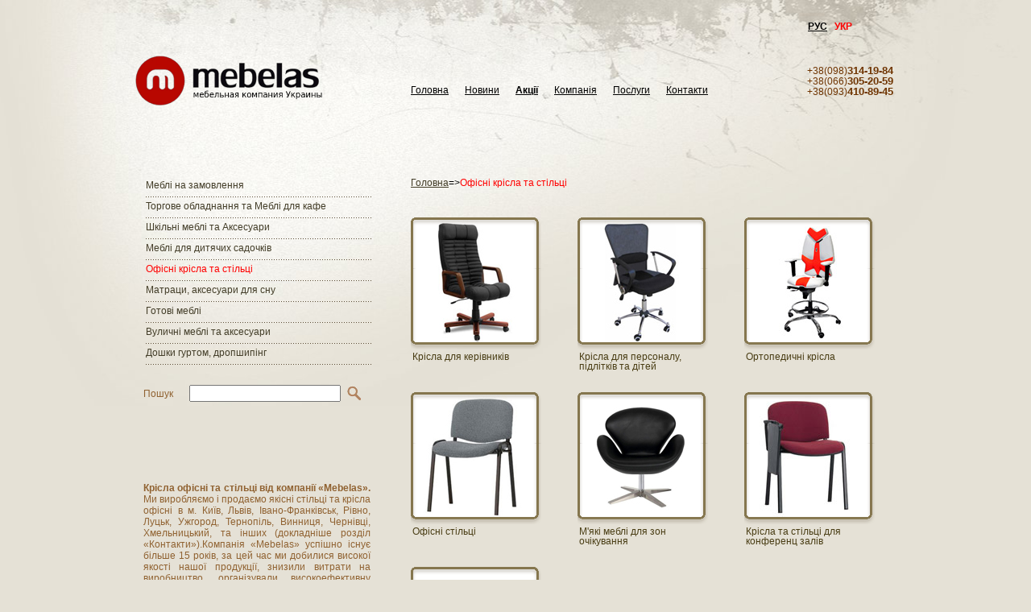

--- FILE ---
content_type: text/html; charset=utf-8
request_url: https://www.mebelas.com/ua/categories/32-ofisni-krisla-ta-stiltsi/categories
body_size: 7732
content:

<!DOCTYPE html>
<html>
<head>
  <!-- Global site tag (gtag.js) - Google Analytics -->
  <script async src="https://www.googletagmanager.com/gtag/js?id=UA-143000332-2"></script>
  <script type="text/javascript">
      window.dataLayer = window.dataLayer || [];
      function gtag(){dataLayer.push(arguments);}
      gtag('js', new Date());

      gtag('config', 'UA-143000332-2');
  </script>

  <meta http-equiv="Content-type" content="text/html; charset=UTF-8">
  <meta name="description" content="">
  <meta name="keywords" content="">
  <link rel="icon" type="image/x-icon" href="/images/favicon.ico">
  <title>Офісні стільці, офісні крісла Київ, Луцьк, Львів, Тернопіль, Чернівці, Полтава та Чернігів.</title>

  <link href="/assets/application-47f71ddf174d63e4106e98971c55969f.css" media="screen" rel="stylesheet" type="text/css" />
  <script src="/assets/application-313a6446435a88310234fc47f1aa7fcb.js" type="text/javascript"></script>
  <link rel="stylesheet" href="//code.jquery.com/ui/1.10.3/themes/smoothness/jquery-ui.css">
  <link rel="stylesheet" href="/assets/mobile.css" media="only screen and (max-device-width : 767px)" >
<!--  <link rel="stylesheet" href="/assets/tablet.css" media="only screen and (min-device-width : 768px) and (max-device-width : 1024px)" />-->
  <meta name="viewport" content="width=device-width, initial-scale=1" >
  <script src="//code.jivosite.com/widget.js" jv-id="R7SsNnGqXH" async></script>
</head>

<body id="body-main">
<div style="display: none;">


</div>

<div class="page" >
  <div id="main">
    <div id="header-menu">
      <div id="locale-mob">
        <a href="/categories/32-ofisni-krisla-ta-stiltsi/categories">Русский</a>
        <span class="ua"> | Українськa</span>
      </div>
    </div>
    <div class="locale">
      <a href="/categories/32-ofisni-krisla-ta-stiltsi/categories">РУС</a>
      <span class="ua">УКР</span>
    </div>
    <div id="header">
      <div id="logo">
        <a href="/ua"><img alt="Logo_new" src="/images/logo_new.png" /></a>
      </div>

      <div id="sulki">
        <div>
          <a href="/ua">Головна</a>
          <a href="/ua/news">Новини</a>
          <a href="/ua/promos" id="promos">Акції</a>
          <a href="/ua/categories/181-pro-kompaniyu-mebelas/categories">Компанія</a>
          <a href="/ua/categories/133-poslugi-kompaniyi-mebelas/categories">Послуги</a>
          <a href="/ua/feedbacks/new">Контакти</a>
        </div>
      </div>
      <div id="telephone">
        <div class ="telephones">
          <span><span class ="cod">+38(098)</span>314-19-84</span>
          <span><span class ="cod">+38(066)</span>305-20-59</span>
          <span><span class ="cod">+38(093)</span>410-89-45</span>
        </div>
      </div>
      <img src="/images/menu-symbol.png" class="smartphone_menu" alt="menu">
      <a href="tel:+380983141984"><img src="/images/phone.png" class="phone_call" alt="phone"></a>
      <a href="skype:mebelas?chat"><img src="/images/skype_new.png" class="skype" alt="skype"></a>
      <a href="viber:chat?number=+380983141984"><img src="/images/viber_new.png" class="viber" alt="viber"></a>
      <img src="/images/smart_search_icon.png" class="smartphone_search" alt="search">
      
<form accept-charset="UTF-8" action="/ua/admin/searches" class="form-horizontal new_search" id="new_search" method="post" novalidate="novalidate"><div style="margin:0;padding:0;display:inline"><input name="utf8" type="hidden" value="&#x2713;" /><input name="authenticity_token" type="hidden" value="3+MHfQDBzn32H/qKOokHW3viEpg84afMpHu5GvOg0DM=" /></div>
  
  <div class="form-inputs form-mobile">
    <div class="control-group string optional search_query"><div class="controls"><input class="string optional input-large" id="search_query" name="search[query]" placeholder="Поиск" size="50" type="text" /></div></div>
  </div>
  <div class="search-submit-holder form-mobile">
    <div class="submit">
    </div>
  </div>
</form>
    </div>
    <div class="top-nav-border">
      <div id="top-nav"></div>
    </div>
    <div id="content">

      <div id="left-content">
        <div id = "menu">
            <a href="/ua/categories/76-mebli-na-zamovlennya/categories">Меблі на замовлення</a>
            <a href="/ua/categories/26-torgove-obladnannya-ta-mebli-dlya-kafe/categories">Торгове обладнання та Меблі для кафе</a>
            <a href="/ua/categories/68-shkilni-mebli-ta-aksesuari/categories">Шкільні меблі та Аксесуари</a>
            <a href="/ua/categories/78-mebli-dlya-dityachih-sadochkiv/categories">Меблі для дитячих садочків</a>
            <a href="/ua/categories/32-ofisni-krisla-ta-stiltsi/categories" class="active">Офісні крісла та стільці</a>
            <a href="/ua/categories/28-matratsi-aksesuari-dlya-snu/categories">Матраци, аксесуари для сну</a>
            <a href="/ua/categories/115-gotovi-mebli/categories">Готові меблі</a>
            <a href="/ua/categories/195-ulichnaya-mebel/categories">Вуличні меблі та аксесуари</a>
            <a href="/ua/categories/206-doshki-optom-dropshiping/categories">Дошки гуртом, дропшипінг</a>
        </div>
        <span class ="ua hidden" id ="locale-for-search"></span>
        <table class="search-holder">
  <tr>
    <form accept-charset="UTF-8" action="/ua/admin/searches" class="form-horizontal new_search" id="new_search" method="post" novalidate="novalidate"><div style="margin:0;padding:0;display:inline"><input name="utf8" type="hidden" value="&#x2713;" /><input name="authenticity_token" type="hidden" value="3+MHfQDBzn32H/qKOokHW3viEpg84afMpHu5GvOg0DM=" /></div>
     
     <td>
      <div class="form-inputs">
        <div class="control-group string optional search_query"><label class="string optional control-label" for="search_query">Пошук</label><div class="controls"><input class="string optional input-large" id="search_query" name="search[query]" size="50" type="text" /></div></div>
      </div>
    </td>
    <td>
    <div class="search-submit-holder">
      <div class="submit">
        <input class="btn btn-primary" name="commit" type="submit" value="" />
        </div>
      </div>
    </td>
</form>  </tr>
</table>



        <div id="about">
          
          <p style="text-align:justify"><strong>Крісла офісні та стільці від компанії &laquo;Mebelas&raquo;.</strong> Ми виробляємо і продаємо якісні стільці та крісла офісні в м. Київ, Львів, Івано-Франківськ, Рівно, Луцьк, Ужгород, Тернопіль, Винниця, Чернівці, Хмельницький, та інших (докладніше розділ &laquo;Контакти&raquo;).Компанія &laquo;Mebelas&raquo; успішно існує більше 15 років, за цей час ми добилися високої якості нашої продукції, знизили витрати на виробництво, організували високоефективну виробничу лінію. Ці та інші чинники дозволяють нам виробляти і продавати офісні крісла та стільці за доступними цінами для наших клієнтів у будь якому місті України.&nbsp;</p>

        </div>
      </div>

      <div id="SITEHELP_CONTAINER_2851" class="SITEHELP_CONTAINER_2851"></div>

      <div id="right-content">

        <div id = "top-nav-smart">
  <div class="close_nav_smart"></div>
  <ul class="main_menu_smart">
        <a href="/ua" class="goback_link">
          <div class="goback_wrapper">
            <div><img src="/images/exit-to-back.png" alt="exit"></div>
            <div class="goback_text">Назад</div>
          </div>
</a>      <hr>
        <li>
          <a href="/ua/categories/80-krisla-dlya-kerivnikiv/categories" class="node_link">
<!--            <span> </span>-->
            <div class="smart_category">
              <div><img src="/images/exit-to-app.png" alt="exit"></div>
              <div class="goback_text">Крісла для керівників</div>
            </div>
</a>        </li>
        <li>
          <a href="/ua/categories/81-krisla-dlya-personalu-pidlitkiv-ta-ditey/categories" class="node_link">
<!--            <span> </span>-->
            <div class="smart_category">
              <div><img src="/images/exit-to-app.png" alt="exit"></div>
              <div class="goback_text">Крісла для персоналу, підлітків та дітей</div>
            </div>
</a>        </li>
        <li>
          <a href="/ua/categories/167-ortopedichni-krisla/categories" class="node_link">
<!--            <span> </span>-->
            <div class="smart_category">
              <div><img src="/images/exit-to-app.png" alt="exit"></div>
              <div class="goback_text">Ортопедичні крісла</div>
            </div>
</a>        </li>
        <li>
          <a href="/ua/categories/82-ofisni-stiltsi/categories" class="node_link">
<!--            <span> </span>-->
            <div class="smart_category">
              <div><img src="/images/exit-to-app.png" alt="exit"></div>
              <div class="goback_text">Офісні стільці</div>
            </div>
</a>        </li>
        <li>
          <a href="/ua/categories/104-m-yaki-mebli-dlya-zon-ochikuvannya/categories" class="node_link">
<!--            <span> </span>-->
            <div class="smart_category">
              <div><img src="/images/exit-to-app.png" alt="exit"></div>
              <div class="goback_text">М&#x27;які меблі для зон очікування</div>
            </div>
</a>        </li>
        <li>
          <a href="/ua/categories/102-krisla-ta-stiltsi-dlya-konferents-zaliv/categories" class="node_link">
<!--            <span> </span>-->
            <div class="smart_category">
              <div><img src="/images/exit-to-app.png" alt="exit"></div>
              <div class="goback_text">Крісла та стільці для конференц залів</div>
            </div>
</a>        </li>
        <li>
          <a href="/ua/categories/162-komplektuyuchi/categories" class="node_link">
<!--            <span> </span>-->
            <div class="smart_category">
              <div><img src="/images/exit-to-app.png" alt="exit"></div>
              <div class="goback_text">Комплектуючі</div>
            </div>
</a>        </li>
  </ul>
</div>

<!--<div id ="top-nav-smart-filter">-->
<!--  <div class="close_nav_smart"></div>-->
<!--</div>-->

  <div class="crumbs">
    <a href="/ua">Головна</a>=>
      <span class="active">Офісні крісла та стільці</span>
  </div>

<div id="catalog">

          <div class="cat-prev">
            <a href="/ua/categories/80-krisla-dlya-kerivnikiv/categories" class="cat-prev-a">
              <img class = "cat-bg" src="/images/cat_bg.png" width="162" height="165" alt="Крісла для керівників" title="Крісла для керівників">
              <div class="cat-img-div">
                  <img alt="Крісла для керівників" class="cat-img" src="/system/categories/images/000/000/080/original/-SP-Exra0.jpg?1375090597" title="Крісла для керівників" />
              </div>
              <div class="cat-prev-p">Крісла для керівників
              </div>
</a>          </div>
          <div class="cat-prev">
            <a href="/ua/categories/81-krisla-dlya-personalu-pidlitkiv-ta-ditey/categories" class="cat-prev-a">
              <img class = "cat-bg" src="/images/cat_bg.png" width="162" height="165" alt="Крісла для персоналу, підлітків та дітей" title="Крісла для персоналу, підлітків та дітей">
              <div class="cat-img-div">
                  <img alt="Крісла для персоналу, підлітків та дітей" class="cat-img" src="/system/categories/images/000/000/081/original/-Y-90050.jpg?1375090597" title="Крісла для персоналу, підлітків та дітей" />
              </div>
              <div class="cat-prev-p">Крісла для персоналу, підлітків та дітей
              </div>
</a>          </div>
          <div class="cat-prev">
            <a href="/ua/categories/167-ortopedichni-krisla/categories" class="cat-prev-a">
              <img class = "cat-bg" src="/images/cat_bg.png" width="162" height="165" alt="Ортопедичні крісла" title="Ортопедичні крісла">
              <div class="cat-img-div">
                  <img alt="Ортопедичні крісла" class="cat-img" src="/system/categories/images/000/000/167/original/fly2.jpg?1384902605" title="Ортопедичні крісла" />
              </div>
              <div class="cat-prev-p">Ортопедичні крісла
              </div>
</a>          </div>
          <div class="cat-prev">
            <a href="/ua/categories/82-ofisni-stiltsi/categories" class="cat-prev-a">
              <img class = "cat-bg" src="/images/cat_bg.png" width="162" height="165" alt="Офісні стільці" title="Офісні стільці">
              <div class="cat-img-div">
                  <img alt="Офісні стільці" class="cat-img" src="/system/categories/images/000/000/082/original/iso-black0.jpg?1375090598" title="Офісні стільці" />
              </div>
              <div class="cat-prev-p">Офісні стільці
              </div>
</a>          </div>
          <div class="cat-prev">
            <a href="/ua/categories/104-m-yaki-mebli-dlya-zon-ochikuvannya/categories" class="cat-prev-a">
              <img class = "cat-bg" src="/images/cat_bg.png" width="162" height="165" alt="М&#x27;які меблі для зон очікування" title="М&#x27;які меблі для зон очікування">
              <div class="cat-img-div">
                  <img alt="М&#x27;які меблі для зон очікування" class="cat-img" src="/system/categories/images/000/000/104/original/-ESPERO-0.jpg?1375090605" title="М&#x27;які меблі для зон очікування" />
              </div>
              <div class="cat-prev-p">М&#x27;які меблі для зон очікування
              </div>
</a>          </div>
          <div class="cat-prev">
            <a href="/ua/categories/102-krisla-ta-stiltsi-dlya-konferents-zaliv/categories" class="cat-prev-a">
              <img class = "cat-bg" src="/images/cat_bg.png" width="162" height="165" alt="Крісла та стільці для конференц залів" title="Крісла та стільці для конференц залів">
              <div class="cat-img-div">
                  <img alt="Крісла та стільці для конференц залів" class="cat-img" src="/system/categories/images/000/000/102/original/isostolik-pov1.jpg?1375090604" title="Крісла та стільці для конференц залів" />
              </div>
              <div class="cat-prev-p">Крісла та стільці для конференц залів
              </div>
</a>          </div>
          <div class="cat-prev">
            <a href="/ua/categories/162-komplektuyuchi/categories" class="cat-prev-a">
              <img class = "cat-bg" src="/images/cat_bg.png" width="162" height="165" alt="Комплектуючі" title="Комплектуючі">
              <div class="cat-img-div">
                  <img alt="Комплектуючі" class="cat-img" src="/system/categories/images/000/000/162/original/rolik-obrezinennij.jpg?1384102737" title="Комплектуючі" />
              </div>
              <div class="cat-prev-p">Комплектуючі
              </div>
</a>          </div>


</div>
<div class="aligner"></div>
<div class="cat_descr">
  <h1 style="text-align:center"><strong><u>Офісні крісла, крісла керівників і офісні стільці від компанії &laquo;Mebelas&raquo;</u></strong></h1>

<p>&nbsp;</p>

<p>&nbsp;</p>

<p style="text-align:justify"><strong>Меблева компанія України &laquo;Mebelas&raquo;</strong> виробляє та реалізує у широкому асортименті <strong>офісні крісла</strong> у Києві, Львові, Луцьку, Харкові, Винниці, Тернополі, Сумах та інших містах України. Також у асортименті компанії є офісні стільці, крісла для персоналу, дитячі комп&rsquo;ютерні крісла й крісла керівників.</p>

<p style="text-align:justify">&nbsp;</p>

<p style="text-align:justify">У нашій компанії Ви можете купити <strong><a href="http://www.osvito.com/ua/categories/200-ofisnye-kresla/categories">офісне крісло</a> на замовлення</strong>, обравши самостійно, за допомогою нашого консультанта, його колір, функціональність, оббивку, фурнітуру та розміри. Мешканці України часто шукають у інтрнеті офісні крісла Київ, Луцьк, Львів, Суми, Харків, Винниця, Тернопіль, та ін, та приходять до нашого сайту, оскільки в нас дійсно є з чого вибрати.</p>

<p style="text-align:justify">&nbsp;</p>

<p style="text-align:justify">Виробництво компанії <strong>обладнане сучасним устаткуванням</strong> для виготовлення різних меблів, одним з наших розвинених напрямків є - виробництво офісних крісел в Україні. Ми постійно освоюємо нові технології виробництва, вивчаючи світовий ринок меблів, його тенденції та прагнення, щоб виробляти якісні та зручні офісні крісла для Вас.</p>

<p style="text-align:justify">У виробництві нашої продукції застосовуються різні комплектуючі та матеріали, частина з них ми робимо самі, частину замовляємо у наших партнерів в Україні, Росії, країнах Європи, та Китаї. Матеріали й комплектуючі проходять строгий внутрішній контроль якості на нашому підприємстві. Купуючи нашу продукцію, Ви можете бути впевнені у її якості та екологічної безпеки. Наші клієнти, які придбали в нас офісні крісла, купили не тільки якісний і зручний виріб, але і гарантію <strong>екологічної безпеки для себе та своїх дітей</strong>.</p>

<p style="text-align:justify">&nbsp;</p>

<p style="text-align:justify">З компанією &laquo;Mebelas&raquo; вигідно працювати, в нас завжди <strong>широкий асортимент</strong>, висока якість, <strong>кращі ціни та індивідуальний підхід</strong> до кожного клієнта, вигоду співпраці з нами вже оцінили столичні жителі України, замовивши у нас офісні крісла у Києві, Львові, Луцьку, Тернополі, Сумах, Харкові та у інших городах України.</p>

<p style="text-align:justify">&nbsp;</p>

<p style="text-align:justify">Ми завжди прагнемо до того, щоб наші клієнти були задоволені співпрацею з нами, тому завжди готові запропонувати Вам цікаві акційні та цінові пропозиції, про які Ви можете дізнатися у наших фахівців з відділу продажів, які продають офісні крісла.</p>

<p style="text-align:justify">&nbsp;</p>

<p>&nbsp;</p>

<p><u><strong>Пропонуємо нашим клієнтам в широкому асортименті:</strong></u></p>

<p>&nbsp;</p>

<p>- офісні крісла для персоналу</p>

<p>- комп&#39;ютерні крісла для дому<br />
- дитячі комп&#39;ютерні крісла<br />
- крісла для підлітків<br />
- крісла і стільці для зон очікування<br />
- офісні крісла для керівників<br />
- офісні стільці<br />
- крісла і стільці для залів<br />
- крісла на замовлення<br />
- аксесуари - запчастини</p>

<p style="text-align:justify">&nbsp;</p>

<p style="text-align:justify"><u><strong>Увага:</strong></u> компанія &laquo;Mebelas&raquo; здійснює доставку у&nbsp;будь-яке місто і село України, саме тому ви можете недорого купити офісне крісло у&nbsp;Києві, Сумах, Львові, Луцьку, Ужгороді ,Івано- Франківську, Вінниці, Чернівцях, Харкові та багатьох інших містах нашої країни.</p>

<p style="text-align:justify">&nbsp;</p>

<p style="text-align:justify"><strong><em>Шановні відвідувачі офіційного сайту компанії &laquo;Mebelas&raquo; для того, що б отримати професійну консультацію, ознайомитися з асортиментом, дізнатися ціни на офісні крісла у Києві, Львові, Луцьку, Харкові, Винниці, Тернополі, Харкові, Дніпропетровську та інших містах України, будь ласка, зверніться в наш центральний відділ продажів, більш докладно розділ сайту &laquo;Контакти&raquo;.</em></strong></p>

<p>&nbsp;</p>

<p>&nbsp;</p>

<p style="text-align:center"><strong>&laquo;</strong><strong>Mebelas</strong><strong>&raquo; - якісні меблі для Вас! </strong></p>

</div>

      </div>
    </div>
    <div id="logo_footer">
      <a href="/ua"><img alt="Logo" src="/images/logo.png" /></a>
    </div>
    <div id="footer">
      <div id="copyright">
        <p>&quot;Усі права на матеріали, які знаходяться на сайті mebelas.com, охороняються згідно з законодавством України. Будь-яке використання матеріалів тільки з письмової згоди автора.&quot;</p>
<br><br>
        <span>Copyright &copy; 2010 - 2019&nbsp;&nbsp;&nbsp;&nbsp;mebelas.com</span>
      </div>
      <div id="reklama"></div>
      <div id="rate">
        <!--noindex-->
        <!--bigmir)net TOP 100 Part 2-->
        <a href="https://www.bigmir.net/" rel="nofollow" onClick='img=new Image();img.src="https://www.bigmir.net/?cl=16870700";'><img src="https://i.bigmir.net/cnt/b03.png" width="88" height="31" alt="bigmir)net TOP 100" title="bigmir)net TOP 100"></a>
        <!--bigmir)net TOP 100 Part 2-->

        <!--/noindex-->
      </div>
    </div>

  </div>
</div>

<!--<script type="text/javascript" language="javascript">-->
<!--    var s_loaded_2284 = false;-->
<!--    var s_old_onload = window.onload;-->
<!--    window.onload = function () {-->
<!--        if (s_loaded_2284) return; s_loaded_2284 = true;-->
<!--        if (typeof(s_old_onload) == 'function') { try { s_old_onload(); } catch(e) {}; };-->
<!--        var sitehelp_s = document.createElement('script');-->
<!--        sitehelp_s.type = 'text/javascript';-->
<!--        sitehelp_s.src = top.location.protocol + '//c.sitehelp.im/code.cgi?c=2284' + (top.location.protocol=='http:' ? '' : '&ssl=1') + '&rnd=' + Math.random();-->
<!--        document.body.appendChild(sitehelp_s);-->
<!--    };-->
<!--</script>-->
<!-- Код тега ремаркетинга Google -->
<script type="text/javascript">
    /* <![CDATA[ */
    var google_conversion_id = 990050772;
    var google_custom_params = window.google_tag_params;
    var google_remarketing_only = true;
    /* ]]> */
</script>
<script type="text/javascript" src="//www.googleadservices.com/pagead/conversion.js">
</script>
<noscript>
  <div style="display:inline;">
    <img height="1" width="1" style="border-style:none;" alt="" src="//googleads.g.doubleclick.net/pagead/viewthroughconversion/990050772/?value=0&amp;guid=ON&amp;script=0"/>
  </div>
</noscript>
<!-- Код тега ремаркетинга Google -->
</body>
</html>

